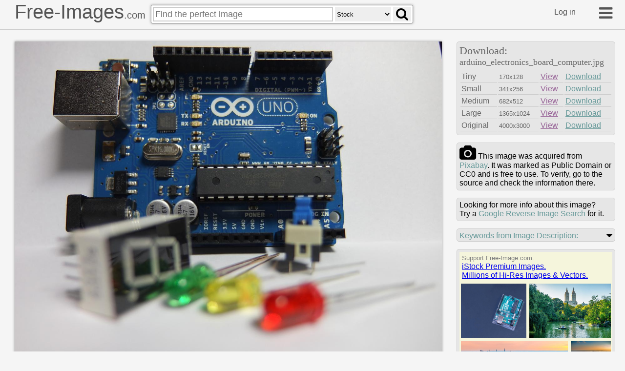

--- FILE ---
content_type: text/html
request_url: https://free-images.com/ssrl/?q=arduino+electronics+board+puter+&l=1
body_size: 5075
content:
<div id="ssrl">
<div id="ssm" class="cont" style="box-sizing:border-box;padding:5px;width:100%;height:16px;margin:0px;background-color:beige;color:gray;font-size:0.8em"> Support Free-Image.com:</div>
<div style="padding:5px;background-color:beige"><a target="_blank" href="https://iStockphoto.6q33.net/c/1379114/258824/4205?adplacement=ZSR&sharedid=free-images">iStock Premium Images.<br>Millions of Hi-Res Images & Vectors.</a></div>
<!-- central park --><div id="ssph" style="width:100%;overflow:hidden;background-color:beige;margin:0px;justify-content: space-between;display: flex;flex-flow: row wrap;">
<div style="margin: 3px;width:100%;flex-basis:292px;overflow:hidden;flex-grow:2"><a target="_blank" href="https://iStockphoto.6q33.net/c/1379114/258824/4205?adplacement=ZSR&sharedid=free-images&u=https%3A//www.istockphoto.com/photo/arduino-uno-board-on-black-background-gm1200985324-344219309"><img src="https://media.istockphoto.com/id/1200985324/photo/arduino-uno-board-on-black-background.jpg?b=1&s=612x612&w=0&k=20&c=fCOHqxyqXdLBABOFzLW-zClgPcfmIXHXqjBRBe4QTCQ=" alt="Eskisehir / Turkey - January 05, 2020 ; Arduino UNO board on black background, close up. Microcontroller for programming." width="302" height="250"></a></div>
<div style="margin: 3px;width:100%;flex-basis:303px;overflow:hidden;flex-grow:2"><a target="_blank" href="https://iStockphoto.6q33.net/c/1379114/258824/4205?adplacement=ZSR&sharedid=free-images&u=https%3A//www.istockphoto.com/photo/central-park-people-boating-paddling-new-york-city-gm2209385356-626500128"><img src="https://media.istockphoto.com/id/2209385356/photo/central-park-people-boating-paddling-new-york-city.jpg?b=1&s=612x612&w=0&k=20&c=JQkZITX1doxMSVyEy6_MZTsJzI9x_CeMb4P52gvfxew=" alt="People paddle in boats in Central Park, New York City." width="313" height="208"></a></div>
<div style="margin: 3px;width:100%;flex-basis:303px;overflow:hidden;flex-grow:2"><a target="_blank" href="https://iStockphoto.6q33.net/c/1379114/258824/4205?adplacement=ZSR&sharedid=free-images&u=https%3A//www.istockphoto.com/photo/scenic-view-of-central-park-in-the-cityscape-of-new-york-the-usa-aerial-perspective-gm2186747364-605382691"><img src="https://media.istockphoto.com/id/2186747364/photo/scenic-view-of-central-park-in-the-cityscape-of-new-york-the-usa-aerial-perspective-enormous.jpg?b=1&s=612x612&w=0&k=20&c=Aj52KMy3HmL8napKrLQ36Z_DKDCiZ8OiQ841-Sxp7Qk=" alt="Scenic view of Central Park in the cityscape of New York, the USA. Aerial perspective. Enormous city panorama at sunset.." width="313" height="175"></a></div>
<div style="margin: 3px;width:100%;flex-basis:302px;overflow:hidden;flex-grow:2"><a target="_blank" href="https://iStockphoto.6q33.net/c/1379114/258824/4205?adplacement=ZSR&sharedid=free-images&u=https%3A//www.istockphoto.com/photo/upper-east-side-of-manhattan-gm2184812734-603617598"><img src="https://media.istockphoto.com/id/2184812734/photo/upper-east-side-of-manhattan.jpg?b=1&s=612x612&w=0&k=20&c=ipQWFSJ8nAIg2DVf64yfKNGfPdm6hiz5A4BsAVnLY9k=" alt="Aerial view of the buildings in the Upper East Side of Manhattan, New York City lining the border of Central park with Midtown Manhattan in the distance against a beautiful sunset shot via helicopter from an altitude of about 1500 feet." width="312" height="469"></a></div>
<div style="margin: 3px;width:100%;flex-basis:302px;overflow:hidden;flex-grow:2" class="hdn"><a target="_blank" href="https://iStockphoto.6q33.net/c/1379114/258824/4205?adplacement=ZSR&sharedid=free-images&u=https%3A//www.istockphoto.com/photo/billionaires-row-and-central-park-in-fall-gm2186695890-605334354"><img src="https://media.istockphoto.com/id/2186695890/photo/billionaires-row-and-central-park-in-fall.jpg?b=1&s=612x612&w=0&k=20&c=v_5KzyWVT1BR0N4zoDn9MJhJNXZuLqnoZmLnpCXZK_0=" alt="Beautiful colors of Central Park and New York City skyline in fall" width="312" height="208"></a></div>
<div style="margin: 3px;width:100%;flex-basis:303px;overflow:hidden;flex-grow:2" class="hdn"><a target="_blank" href="https://iStockphoto.6q33.net/c/1379114/258824/4205?adplacement=ZSR&sharedid=free-images&u=https%3A//www.istockphoto.com/photo/high-angle-view-of-trees-and-buildings-in-city-gm2164382267-584659830"><img src="https://media.istockphoto.com/id/2164382267/photo/high-angle-view-of-trees-and-buildings-in-city.jpg?b=1&s=612x612&w=0&k=20&c=rWeeecb6LZhp0H-SMtuEEzqMkExN-7VUJOZ-HVjXyT8=" alt="Photo taken in New York City, United States" width="313" height="209"></a></div>
<div style="margin: 3px;width:100%;flex-basis:303px;overflow:hidden;flex-grow:2" class="hdn"><a target="_blank" href="https://iStockphoto.6q33.net/c/1379114/258824/4205?adplacement=ZSR&sharedid=free-images&u=https%3A//www.istockphoto.com/photo/ice-skating-during-the-holiday-season-central-park-gm2212011669-628965520"><img src="https://media.istockphoto.com/id/2212011669/photo/ice-skating-during-the-holiday-season-central-park.jpg?b=1&s=612x612&w=0&k=20&c=W6t1hIyV_HRD4JNHWw8BC3YSmn2-5N7blHp0Ft769Og=" alt="New York, Taken December 30, 2011. View from the central park south - you can see the line of building on the south side of the park. Also the ice ring in the park - with people enjoying skating in the holiday season." width="313" height="208"></a></div>
<div style="margin: 3px;width:100%;flex-basis:303px;overflow:hidden;flex-grow:2" class="hdn"><a target="_blank" href="https://iStockphoto.6q33.net/c/1379114/258824/4205?adplacement=ZSR&sharedid=free-images&u=https%3A//www.istockphoto.com/photo/nyc-autumn-scene-with-park-benches-in-central-park-gm2221558576-637899443"><img src="https://media.istockphoto.com/id/2221558576/photo/nyc-autumn-scene-with-park-benches-in-central-park.jpg?b=1&s=612x612&w=0&k=20&c=_Gojpw20Fly-HA1if9UUulYnlZvOkpKhCLTdDJbL2v8=" alt="This is a photograph of park benches and a street light with autumn colored leaves on the trees in Central Park, a New York City travel destination." width="313" height="208"></a></div>
<div style="margin: 3px;width:100%;flex-basis:302px;overflow:hidden;flex-grow:2" class="hdn"><a target="_blank" href="https://iStockphoto.6q33.net/c/1379114/258824/4205?adplacement=ZSR&sharedid=free-images&u=https%3A//www.istockphoto.com/photo/towers-overlook-central-park-gm2181783468-600778936"><img src="https://media.istockphoto.com/id/2181783468/photo/towers-overlook-central-park.jpg?b=1&s=612x612&w=0&k=20&c=pxW6aDdHDshWtiDBie010NGPwyBzpV05mSRAXU1HTk4=" alt="Central Park in fall with towers on Central Park West" width="312" height="469"></a></div>
<div style="margin: 3px;width:100%;flex-basis:302px;overflow:hidden;flex-grow:2" class="hdn"><a target="_blank" href="https://iStockphoto.6q33.net/c/1379114/258824/4205?adplacement=ZSR&sharedid=free-images&u=https%3A//www.istockphoto.com/photo/autumn-path-in-central-park-nyc-gm2190024291-608439248"><img src="https://media.istockphoto.com/id/2190024291/photo/autumn-path-in-central-park-nyc.jpg?b=1&s=612x612&w=0&k=20&c=VmNAM3TEQ0_hIWSnoLxiLzVlqbfHZCkMo-Usnm5O06g=" alt="Serene autumn path in Central Park, NYC, with vibrant foliage and fallen leaves, inviting a peaceful walk." width="312" height="207"></a></div>
<div style="margin: 3px;width:100%;flex-basis:303px;overflow:hidden;flex-grow:2" class="hdn"><a target="_blank" href="https://iStockphoto.6q33.net/c/1379114/258824/4205?adplacement=ZSR&sharedid=free-images&u=https%3A//www.istockphoto.com/photo/central-park-manhattan-and-autumn-gm1758789989-544628369"><img src="https://media.istockphoto.com/id/1758789989/photo/central-park-manhattan-and-autumn.jpg?b=1&s=612x612&w=0&k=20&c=2O9ln8WIOJK2UoyZhHhDOzSByjxmJwrmHB9xaZ2kHOk=" alt="Golden autumn in Central Park, New York City, with skyline." width="313" height="208"></a></div>
<div style="margin: 3px;width:100%;flex-basis:303px;overflow:hidden;flex-grow:2" class="hdn"><a target="_blank" href="https://iStockphoto.6q33.net/c/1379114/258824/4205?adplacement=ZSR&sharedid=free-images&u=https%3A//www.istockphoto.com/photo/central-park-sunrise-in-manhattan-gm2177852678-597227368"><img src="https://media.istockphoto.com/id/2177852678/photo/central-park-sunrise-in-manhattan.jpg?b=1&s=612x612&w=0&k=20&c=UOzWDV9LwKJRkgzBVnIaVuT12L28SE0i-evAHxdgrM8=" alt="Central park sunrise in Manhattan" width="313" height="117"></a></div>
<div style="margin: 3px;width:100%;flex-basis:302px;overflow:hidden;flex-grow:2" class="hdn"><a target="_blank" href="https://iStockphoto.6q33.net/c/1379114/258824/4205?adplacement=ZSR&sharedid=free-images&u=https%3A//www.istockphoto.com/photo/panoramic-autumn-view-of-the-lake-with-colorful-foliage-and-buildings-of-the-central-gm2225086883-641148895"><img src="https://media.istockphoto.com/id/2225086883/photo/panoramic-autumn-view-of-the-lake-with-colorful-foliage-and-buildings-of-the-central-park.jpg?b=1&s=612x612&w=0&k=20&c=EVYw8AY9NJrVz1fFY0NuqWecpCq1E4MKPZ45pvqmzTQ=" alt="The Lake with buildings of the Central Park West Historic District in Autumn. Billionaires Row skyscrapers in the distance, Manhattan, New York City" width="312" height="122"></a></div>
<div style="margin: 3px;width:100%;flex-basis:302px;overflow:hidden;flex-grow:2" class="hdn"><a target="_blank" href="https://iStockphoto.6q33.net/c/1379114/258824/4205?adplacement=ZSR&sharedid=free-images&u=https%3A//www.istockphoto.com/photo/central-park-autumn-gm516681161-48404456"><img src="https://media.istockphoto.com/id/516681161/photo/central-park-autumn.jpg?b=1&s=612x612&w=0&k=20&c=OKXIamBq5_fCLLonomYtH6N0I3triNTxbscvX6qe9_o=" alt="Central Park Autumn and buildings reflection in midtown Manhattan New York City" width="312" height="208"></a></div>
<div style="margin: 3px;width:100%;flex-basis:303px;overflow:hidden;flex-grow:2" class="hdn"><a target="_blank" href="https://iStockphoto.6q33.net/c/1379114/258824/4205?adplacement=ZSR&sharedid=free-images&u=https%3A//www.istockphoto.com/photo/young-woman-sitting-on-rocks-overlooking-busy-city-park-in-winter-attire-gm2206674132-623973612"><img src="https://media.istockphoto.com/id/2206674132/photo/young-woman-sitting-on-rocks-overlooking-busy-city-park-in-winter-attire.jpg?b=1&s=612x612&w=0&k=20&c=-rxr9FubLNTJHh-sI9kMxCk5H_XOco3SAcwhe8p3F70=" alt="Woman in winter clothing sitting on rocks gazing at city skyline. Park visitors ice skating below. Urban outdoor scene with skyscrapers in winter." width="313" height="208"></a></div>
<div style="margin: 3px;width:100%;flex-basis:303px;overflow:hidden;flex-grow:2" class="hdn"><a target="_blank" href="https://iStockphoto.6q33.net/c/1379114/258824/4205?adplacement=ZSR&sharedid=free-images&u=https%3A//www.istockphoto.com/photo/buildings-surrounding-central-park-gm2182129511-601095248"><img src="https://media.istockphoto.com/id/2182129511/photo/buildings-surrounding-central-park.jpg?b=1&s=612x612&w=0&k=20&c=aHE4s_zU5r05yHk3u4gm-IdAPf8ZWJ48fNFrRRhGAeY=" alt="Aerial view of Central Park bordered by the buildings of Manhattan, New York City, shot via helicopter from an altitude of about 1500 feet." width="313" height="208"></a></div>
<div style="margin: 3px;width:100%;flex-basis:303px;overflow:hidden;flex-grow:2" class="hdn"><a target="_blank" href="https://iStockphoto.6q33.net/c/1379114/258824/4205?adplacement=ZSR&sharedid=free-images&u=https%3A//www.istockphoto.com/photo/central-park-in-spring-gm1309037300-398869666"><img src="https://media.istockphoto.com/id/1309037300/photo/central-park-in-spring.jpg?b=1&s=612x612&w=0&k=20&c=Fx5_mBbmVyrhA_ZwjmSYepDlMcWozMj6EyQcszwqzfk=" alt="Spring in Central Park, New York City" width="313" height="208"></a></div>
<div style="margin: 3px;width:100%;flex-basis:303px;overflow:hidden;flex-grow:2" class="hdn"><a target="_blank" href="https://iStockphoto.6q33.net/c/1379114/258824/4205?adplacement=ZSR&sharedid=free-images&u=https%3A//www.istockphoto.com/photo/new-york-city-manhattan-cityscape-in-sunset-twilight-panorama-gm2212423921-629363021"><img src="https://media.istockphoto.com/id/2212423921/photo/new-york-city-manhattan-cityscape-in-sunset-twilight-panorama.jpg?b=1&s=612x612&w=0&k=20&c=aEBg_vp2dZZyPDU8gR1DMi770fi7Xpxst6Y7ZYRj1Kw=" alt="New York City Manhattan Cityscape in Sunset Twilight. Illuminated Modern Skyscraper. Beautiful Sunset Summer Twilight at the Horizon. View Uptown towards Central Park. New York City Cityscape, Manhattan, USA" width="313" height="176"></a></div>
<div style="margin: 3px;width:100%;flex-basis:303px;overflow:hidden;flex-grow:2" class="hdn"><a target="_blank" href="https://iStockphoto.6q33.net/c/1379114/258824/4205?adplacement=ZSR&sharedid=free-images&u=https%3A//www.istockphoto.com/photo/the-pond-at-central-park-in-new-york-city-gm1497825432-520064158"><img src="https://media.istockphoto.com/id/1497825432/photo/the-pond-at-central-park-in-new-york-city.jpg?b=1&s=612x612&w=0&k=20&c=yWsD8lXZhGzKCQ7Xhm5oJEXMmM9wsqTmVEle7PghaWw=" alt="The Pond at Central Park in New York City." width="313" height="208"></a></div>
<div style="margin: 3px;width:100%;flex-basis:303px;overflow:hidden;flex-grow:2" class="hdn"><a target="_blank" href="https://iStockphoto.6q33.net/c/1379114/258824/4205?adplacement=ZSR&sharedid=free-images&u=https%3A//www.istockphoto.com/photo/midtown-manhattan-skyline-seen-from-central-park-meadow-new-york-city-gm2241664868-656143046"><img src="https://media.istockphoto.com/id/2241664868/photo/midtown-manhattan-skyline-seen-from-central-park-meadow-new-york-city.jpg?b=1&s=612x612&w=0&k=20&c=PTnBjkEgA_cL8ZIGmYTUSv_COiedeMH1L1cZl1aKgYQ=" alt="Wide view of the Midtown Manhattan skyline framed by trees and sunlight in Central Park, New York City. The open meadow and bright sky highlight the contrast between urban architecture and the calm green spaces of the park on a clear afternoon." width="313" height="208"></a></div>
<div style="margin: 3px;width:100%;flex-basis:302px;overflow:hidden;flex-grow:2" class="hdn"><a target="_blank" href="https://iStockphoto.6q33.net/c/1379114/258824/4205?adplacement=ZSR&sharedid=free-images&u=https%3A//www.istockphoto.com/photo/central-park-bethesda-fountain-with-autumn-trees-and-colorful-leaves-new-york-usa-gm2241003707-655582983"><img src="https://media.istockphoto.com/id/2241003707/photo/central-park-bethesda-fountain-with-autumn-trees-and-colorful-leaves-new-york-usa.jpg?b=1&s=612x612&w=0&k=20&c=kXrypWSge1lUQOX_6XwNxftoG2ofU60nXah8vl9ZKr4=" alt="Central Park Bethesda Fountain with autumn trees and colorful leaves. New York. USA" width="312" height="208"></a></div>
<div style="margin: 3px;width:100%;flex-basis:303px;overflow:hidden;flex-grow:2" class="hdn"><a target="_blank" href="https://iStockphoto.6q33.net/c/1379114/258824/4205?adplacement=ZSR&sharedid=free-images&u=https%3A//www.istockphoto.com/photo/midtown-manhattan-and-central-park-gm2177323088-596742121"><img src="https://media.istockphoto.com/id/2177323088/photo/midtown-manhattan-and-central-park.jpg?b=1&s=612x612&w=0&k=20&c=KyFUTiN1mmG6aWrajc6csXbR8nbiNhPyzIw_SVOrbF0=" alt="Buildings along the south side of Central Park in New York City, NY shot via helicopter from an altitude of about 2000 feet over the city." width="313" height="208"></a></div>
<div style="margin: 3px;width:100%;flex-basis:302px;overflow:hidden;flex-grow:2" class="hdn"><a target="_blank" href="https://iStockphoto.6q33.net/c/1379114/258824/4205?adplacement=ZSR&sharedid=free-images&u=https%3A//www.istockphoto.com/photo/central-park-of-new-york-city-during-winter-with-several-ice-skaters-gm1484525237-510770586"><img src="https://media.istockphoto.com/id/1484525237/photo/central-park-of-new-york-city-during-winter-with-several-ice-skaters.jpg?b=1&s=612x612&w=0&k=20&c=etYInqgzELV5mS45bWXXR252cKz90EEBi7z8BsWIb1Q=" alt="High angle view of a central park of new york city during winter with several ice skaters. People doing ice skating in central park." width="312" height="208"></a></div>
<div style="margin: 3px;width:100%;flex-basis:302px;overflow:hidden;flex-grow:2" class="hdn"><a target="_blank" href="https://iStockphoto.6q33.net/c/1379114/258824/4205?adplacement=ZSR&sharedid=free-images&u=https%3A//www.istockphoto.com/photo/bow-bridge-in-late-autumn-gm2021291488-561435761"><img src="https://media.istockphoto.com/id/2021291488/photo/bow-bridge-in-late-autumn.jpg?b=1&s=612x612&w=0&k=20&c=C6Ik1_2acoBjW93VnFuLOgHBIFwq-Rz8zzJF9YpoByw=" alt="Bow bridge, Central Park, New York City in late autumn, early morning" width="312" height="234"></a></div>
<div style="margin: 3px;width:100%;flex-basis:302px;overflow:hidden;flex-grow:2" class="hdn"><a target="_blank" href="https://iStockphoto.6q33.net/c/1379114/258824/4205?adplacement=ZSR&sharedid=free-images&u=https%3A//www.istockphoto.com/photo/bow-bridge-in-late-autumn-gm2168862251-588874801"><img src="https://media.istockphoto.com/id/2168862251/photo/bow-bridge-in-late-autumn.jpg?b=1&s=612x612&w=0&k=20&c=xRoXknSM9Fc24ekPh_uwy9N-2Svv5TtksHBvOcgKKv8=" alt="Bow bridge, Central Park, New York City, early morning in late autumn" width="312" height="143"></a></div>
<div style="margin: 3px;width:100%;flex-basis:302px;overflow:hidden;flex-grow:2" class="hdn"><a target="_blank" href="https://iStockphoto.6q33.net/c/1379114/258824/4205?adplacement=ZSR&sharedid=free-images&u=https%3A//www.istockphoto.com/photo/low-angle-view-of-skyscrapers-of-manhattan-of-nyc-with-autumn-leaves-trees-and-clear-gm2235217362-650579344"><img src="https://media.istockphoto.com/id/2235217362/photo/low-angle-view-of-skyscrapers-of-manhattan-of-nyc-with-autumn-leaves-trees-and-clear-blue-sky.jpg?b=1&s=612x612&w=0&k=20&c=h5SqCrgLDJMDCrZNRpIh1dKjhEbgQi1t2dHXBcN1xQw=" alt="Scenic view of central district of New York City with tall skyscrapers and the fall trees and sunny blue sky around" width="312" height="208"></a></div>
<div style="margin: 3px;width:100%;flex-basis:303px;overflow:hidden;flex-grow:2" class="hdn"><a target="_blank" href="https://iStockphoto.6q33.net/c/1379114/258824/4205?adplacement=ZSR&sharedid=free-images&u=https%3A//www.istockphoto.com/photo/ice-skating-in-manhattan-central-park-at-sunny-december-day-gm2189412700-607869274"><img src="https://media.istockphoto.com/id/2189412700/photo/ice-skating-in-manhattan-central-park-at-sunny-december-day.jpg?b=1&s=612x612&w=0&k=20&c=nhz11WaKv9et6K7kiQB0k57X2lNIQnDPiiqaqEoQXjE=" alt="ice-skating in Central park in the backlit of december sun with the manhattan skyline in the background" width="313" height="186"></a></div>
<div style="margin: 3px;width:100%;flex-basis:192px;overflow:hidden;flex-grow:2" class="hdn"><a target="_blank" href="https://iStockphoto.6q33.net/c/1379114/258824/4205?adplacement=ZSR&sharedid=free-images&u=https%3A//www.istockphoto.com/photo/gapstow-bridge-central-park-new-york-city-gm507218514-84628861"><img src="https://media.istockphoto.com/id/507218514/photo/gapstow-bridge-central-park-new-york-city.jpg?b=1&s=612x612&w=0&k=20&c=x7Og6TTOnWq1Lhs130Ki5Mridl41IZREZwJe5qru7o0=" alt="Gapstow Bridge is one of the icons of Central Park, Manhattan in New York City after snow storm" width="202" height="156"></a></div>
<div style="margin: 3px;width:100%;flex-basis:94px;overflow:hidden;flex-grow:2" class="hdn"><a target="_blank" href="https://iStockphoto.6q33.net/c/1379114/258824/4205?adplacement=ZSR&sharedid=free-images&u=https%3A//www.istockphoto.com/photo/reflections-of-buildings-and-autumn-foliage-in-the-waters-of-central-park-gm2246400915-660358489"><img src="https://media.istockphoto.com/id/2246400915/photo/reflections-of-buildings-and-autumn-foliage-in-the-waters-of-central-park.jpg?b=1&s=612x612&w=0&k=20&c=9Hv45T7qb2RSO1nu_l9p5DbKOQeXrUhY23z7ume5wmA=" alt="Colorful autumn foliage is reflecting in calm waters with striking buildings forming a scenic backdrop in Central Park New York City. Reflections of buildings and autumn foliage in the waters of Central Park." width="104" height="156"></a></div>
<div style="margin: 3px;width:100%;flex-basis:303px;overflow:hidden;flex-grow:2" class="hdn"><a target="_blank" href="https://iStockphoto.6q33.net/c/1379114/258824/4205?adplacement=ZSR&sharedid=free-images&u=https%3A//www.istockphoto.com/photo/row-boats-at-sunset-on-a-small-lake-at-the-central-park-gm1942940644-556727995"><img src="https://media.istockphoto.com/id/1942940644/photo/row-boats-at-sunset-on-a-small-lake-at-the-central-park.jpg?b=1&s=612x612&w=0&k=20&c=oEnyATYH8GajuGGxBfzjlWf53LVZsu-GE9zRnbL8Zis=" alt="Row boats at sunset on a small lake at the Central Park, Upper West Side, New York City, NY, USA." width="313" height="207"></a></div>
</div>
</div>
</div>
